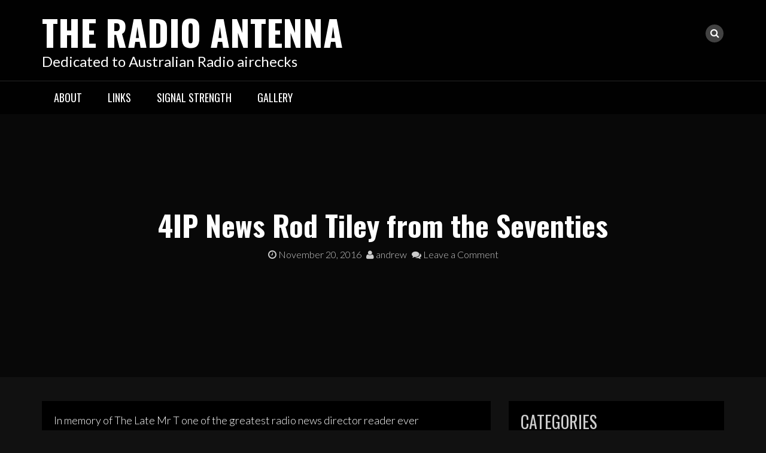

--- FILE ---
content_type: text/html; charset=UTF-8
request_url: http://www.theradioantenna.com/?p=6565
body_size: 10283
content:
<!DOCTYPE html>
<html lang="en-US">
<head>
<meta charset="UTF-8">
<meta name="viewport" content="width=device-width, initial-scale=1">
<link rel="profile" href="http://gmpg.org/xfn/11">
<link rel="pingback" href="http://www.theradioantenna.com/wp/xmlrpc.php">

<title>4IP News Rod Tiley  from the Seventies | The Radio Antenna</title>

<!-- All in One SEO Pack 2.3.13.2 by Michael Torbert of Semper Fi Web Design[269,340] -->
<meta name="description"  content="In memory of The Late Mr T one of the greatest radio news director reader ever Love the fact he was ND at FM104 Brisbane when I was an announcer there. A" />

<link rel="canonical" href="http://www.theradioantenna.com/?p=6565" />
<!-- /all in one seo pack -->
<link rel="dns-prefetch" href="//connect.facebook.net">
<link rel='dns-prefetch' href='//connect.facebook.net' />
<link rel='dns-prefetch' href='//fonts.googleapis.com' />
<link rel='dns-prefetch' href='//s.w.org' />
<link rel="alternate" type="application/rss+xml" title="The Radio Antenna &raquo; Feed" href="http://www.theradioantenna.com/?feed=rss2" />
<link rel="alternate" type="application/rss+xml" title="The Radio Antenna &raquo; Comments Feed" href="http://www.theradioantenna.com/?feed=comments-rss2" />
<link rel="alternate" type="application/rss+xml" title="The Radio Antenna &raquo; 4IP News Rod Tiley  from the Seventies Comments Feed" href="http://www.theradioantenna.com/?feed=rss2&#038;p=6565" />
		<script type="text/javascript">
			window._wpemojiSettings = {"baseUrl":"https:\/\/s.w.org\/images\/core\/emoji\/11.2.0\/72x72\/","ext":".png","svgUrl":"https:\/\/s.w.org\/images\/core\/emoji\/11.2.0\/svg\/","svgExt":".svg","source":{"concatemoji":"http:\/\/www.theradioantenna.com\/wp\/wp-includes\/js\/wp-emoji-release.min.js?ver=5.1.19"}};
			!function(e,a,t){var n,r,o,i=a.createElement("canvas"),p=i.getContext&&i.getContext("2d");function s(e,t){var a=String.fromCharCode;p.clearRect(0,0,i.width,i.height),p.fillText(a.apply(this,e),0,0);e=i.toDataURL();return p.clearRect(0,0,i.width,i.height),p.fillText(a.apply(this,t),0,0),e===i.toDataURL()}function c(e){var t=a.createElement("script");t.src=e,t.defer=t.type="text/javascript",a.getElementsByTagName("head")[0].appendChild(t)}for(o=Array("flag","emoji"),t.supports={everything:!0,everythingExceptFlag:!0},r=0;r<o.length;r++)t.supports[o[r]]=function(e){if(!p||!p.fillText)return!1;switch(p.textBaseline="top",p.font="600 32px Arial",e){case"flag":return s([55356,56826,55356,56819],[55356,56826,8203,55356,56819])?!1:!s([55356,57332,56128,56423,56128,56418,56128,56421,56128,56430,56128,56423,56128,56447],[55356,57332,8203,56128,56423,8203,56128,56418,8203,56128,56421,8203,56128,56430,8203,56128,56423,8203,56128,56447]);case"emoji":return!s([55358,56760,9792,65039],[55358,56760,8203,9792,65039])}return!1}(o[r]),t.supports.everything=t.supports.everything&&t.supports[o[r]],"flag"!==o[r]&&(t.supports.everythingExceptFlag=t.supports.everythingExceptFlag&&t.supports[o[r]]);t.supports.everythingExceptFlag=t.supports.everythingExceptFlag&&!t.supports.flag,t.DOMReady=!1,t.readyCallback=function(){t.DOMReady=!0},t.supports.everything||(n=function(){t.readyCallback()},a.addEventListener?(a.addEventListener("DOMContentLoaded",n,!1),e.addEventListener("load",n,!1)):(e.attachEvent("onload",n),a.attachEvent("onreadystatechange",function(){"complete"===a.readyState&&t.readyCallback()})),(n=t.source||{}).concatemoji?c(n.concatemoji):n.wpemoji&&n.twemoji&&(c(n.twemoji),c(n.wpemoji)))}(window,document,window._wpemojiSettings);
		</script>
		<style type="text/css">
img.wp-smiley,
img.emoji {
	display: inline !important;
	border: none !important;
	box-shadow: none !important;
	height: 1em !important;
	width: 1em !important;
	margin: 0 .07em !important;
	vertical-align: -0.1em !important;
	background: none !important;
	padding: 0 !important;
}
</style>
	<link rel='stylesheet' id='mb.miniAudioPlayer.css-css'  href='http://www.theradioantenna.com/wp/wp-content/plugins/wp-miniaudioplayer/css/miniplayer.css?ver=1.9.7' type='text/css' media='screen' />
<link rel='stylesheet' id='wp-block-library-css'  href='http://www.theradioantenna.com/wp/wp-includes/css/dist/block-library/style.min.css?ver=5.1.19' type='text/css' media='all' />
<link rel='stylesheet' id='cntctfrm_form_style-css'  href='http://www.theradioantenna.com/wp/wp-content/plugins/contact-form-plugin/css/form_style.css?ver=4.0.6' type='text/css' media='all' />
<link rel='stylesheet' id='googlefonts-css'  href='http://fonts.googleapis.com/css?family=Open+Sans' type='text/css' media='all' />
<link rel='stylesheet' id='wp-pagenavi-css'  href='http://www.theradioantenna.com/wp/wp-content/plugins/wp-pagenavi/pagenavi-css.css?ver=2.70' type='text/css' media='all' />
<link rel='stylesheet' id='bootstrap-css'  href='http://www.theradioantenna.com/wp/wp-content/themes/rock-n-rolla/assets/css/bootstrap.css?ver=5.1.19' type='text/css' media='all' />
<link rel='stylesheet' id='flexslider-css'  href='http://www.theradioantenna.com/wp/wp-content/themes/rock-n-rolla/assets/css/flexslider.css?ver=5.1.19' type='text/css' media='all' />
<link rel='stylesheet' id='font-awesome-css'  href='http://www.theradioantenna.com/wp/wp-content/themes/rock-n-rolla/assets/font-awesome/css/font-awesome.min.css?ver=5.1.19' type='text/css' media='all' />
<link rel='stylesheet' id='prettyPhoto-css'  href='http://www.theradioantenna.com/wp/wp-content/themes/rock-n-rolla/assets/css/prettyPhoto.css?ver=5.1.19' type='text/css' media='all' />
<link rel='stylesheet' id='rock-n-rolla-google-fonts-css'  href='//fonts.googleapis.com/css?family=Lato%3A400%2C300%2C700%2C400italic%2C900%7COswald%3A400%2C700&#038;ver=5.1.19' type='text/css' media='all' />
<!--[if IE]>
<link rel='stylesheet' id='rock-n-rolla-ie-style-css'  href='http://www.theradioantenna.com/wp/wp-content/themes/rock-n-rolla/assets/css/ie.css?ver=5.1.19' type='text/css' media='all' />
<![endif]-->
<link rel='stylesheet' id='rock-n-rolla-style-css'  href='http://www.theradioantenna.com/wp/wp-content/themes/rock-n-rolla/style.css?ver=5.1.19' type='text/css' media='all' />
<script type='text/javascript' src='http://www.theradioantenna.com/wp/wp-includes/js/jquery/jquery.js?ver=1.12.4'></script>
<script type='text/javascript' src='http://www.theradioantenna.com/wp/wp-includes/js/jquery/jquery-migrate.min.js?ver=1.4.1'></script>
<script type='text/javascript' src='http://www.theradioantenna.com/wp/wp-content/plugins/wp-miniaudioplayer/js/jquery.mb.miniAudioPlayer.js?ver=1.9.7'></script>
<script type='text/javascript' src='http://www.theradioantenna.com/wp/wp-content/plugins/wp-miniaudioplayer/js/map_overwrite_default_me.js?ver=1.9.7'></script>
<script type='text/javascript'>
/* <![CDATA[ */
var nrci_opts = {"gesture":"Y","drag":"Y","touch":"Y","admin":"Y"};
/* ]]> */
</script>
<script type='text/javascript' src='http://www.theradioantenna.com/wp/wp-content/plugins/no-right-click-images-plugin/no-right-click-images.js'></script>
<script type='text/javascript' src='http://www.theradioantenna.com/wp/wp-content/themes/rock-n-rolla/js/bootstrap.js?ver=5.1.19'></script>
<script type='text/javascript' src='http://www.theradioantenna.com/wp/wp-content/themes/rock-n-rolla/js/jquery.prettyPhoto.js?ver=5.1.19'></script>
<script type='text/javascript' src='http://www.theradioantenna.com/wp/wp-content/themes/rock-n-rolla/js/jquery.flexslider.js?ver=5.1.19'></script>
<script type='text/javascript'>
/* <![CDATA[ */
var slider_speed = {"vars":"6000"};
var carousel_speed = {"vars":"6000"};
/* ]]> */
</script>
<script type='text/javascript' src='http://www.theradioantenna.com/wp/wp-content/themes/rock-n-rolla/js/custom.js?ver=5.1.19'></script>
<!--[if lt IE 9]>
<script type='text/javascript' src='http://www.theradioantenna.com/wp/wp-content/themes/rock-n-rolla/js/ie-responsive.min.js?ver=5.1.19'></script>
<![endif]-->
<!--[if lt IE 9]>
<script type='text/javascript' src='http://www.theradioantenna.com/wp/wp-content/themes/rock-n-rolla/js/html5shiv.min.js?ver=5.1.19'></script>
<![endif]-->
<link rel='https://api.w.org/' href='http://www.theradioantenna.com/index.php?rest_route=/' />
<link rel="EditURI" type="application/rsd+xml" title="RSD" href="http://www.theradioantenna.com/wp/xmlrpc.php?rsd" />
<link rel="wlwmanifest" type="application/wlwmanifest+xml" href="http://www.theradioantenna.com/wp/wp-includes/wlwmanifest.xml" /> 
<link rel='prev' title='96FM Ric Cairns Album Show scoped 1988' href='http://www.theradioantenna.com/?p=6536' />
<link rel='next' title='96FMStereo aircheck Murray Dixon news' href='http://www.theradioantenna.com/?p=6600' />
<meta name="generator" content="WordPress 5.1.19" />
<link rel='shortlink' href='http://www.theradioantenna.com/?p=6565' />
<link rel="alternate" type="application/json+oembed" href="http://www.theradioantenna.com/index.php?rest_route=%2Foembed%2F1.0%2Fembed&#038;url=http%3A%2F%2Fwww.theradioantenna.com%2F%3Fp%3D6565" />
<link rel="alternate" type="text/xml+oembed" href="http://www.theradioantenna.com/index.php?rest_route=%2Foembed%2F1.0%2Fembed&#038;url=http%3A%2F%2Fwww.theradioantenna.com%2F%3Fp%3D6565&#038;format=xml" />
<style type='text/css'>
</style>

<!-- start miniAudioPlayer custom CSS -->

<style id="map_custom_css">
       

/* DO NOT REMOVE OR MODIFY */
/*{'skinName': 'mySkin', 'borderRadius': 5, 'main': 'rgb(255, 217, 102)', 'secondary': 'rgb(68, 68, 68)', 'playerPadding': 0}*/
/* END - DO NOT REMOVE OR MODIFY */
/*++++++++++++++++++++++++++++++++++++++++++++++++++
Copyright (c) 2001-2014. Matteo Bicocchi (Pupunzi);
http://pupunzi.com/mb.components/mb.miniAudioPlayer/demo/skinMaker.html

Skin name: mySkin
borderRadius: 5
background: rgb(255, 217, 102)
icons: rgb(68, 68, 68)
border: rgb(55, 55, 55)
borderLeft: rgb(255, 230, 153)
borderRight: rgb(255, 204, 51)
mute: rgba(68, 68, 68, 0.4)
download: rgba(255, 217, 102, 0.4)
downloadHover: rgb(255, 217, 102)
++++++++++++++++++++++++++++++++++++++++++++++++++*/

/* Older browser (IE8) - not supporting rgba() */
.mbMiniPlayer.mySkin .playerTable span{background-color:#ffd966}
.mbMiniPlayer.mySkin .playerTable span.map_play{border-left:1px solid #ffd966;}
.mbMiniPlayer.mySkin .playerTable span.map_volume{border-right:1px solid #ffd966;}
.mbMiniPlayer.mySkin .playerTable span.map_volume.mute{color: #444444;}
.mbMiniPlayer.mySkin .map_download{color: #444444;}
.mbMiniPlayer.mySkin .map_download:hover{color: #444444;}
.mbMiniPlayer.mySkin .playerTable span{color: #444444;}
.mbMiniPlayer.mySkin .playerTable {border: 1px solid #444444 !important;}

/*++++++++++++++++++++++++++++++++++++++++++++++++*/

.mbMiniPlayer.mySkin .playerTable{background-color:transparent; border-radius:5px !important;}
.mbMiniPlayer.mySkin .playerTable span{background-color:rgb(255, 217, 102); padding:3px !important; font-size: 20px;}
.mbMiniPlayer.mySkin .playerTable span.map_time{ font-size: 12px !important; width: 50px !important}
.mbMiniPlayer.mySkin .playerTable span.map_title{ padding:4px !important}
.mbMiniPlayer.mySkin .playerTable span.map_play{border-left:1px solid rgb(255, 204, 51); border-radius:0 4px 4px 0 !important;}
.mbMiniPlayer.mySkin .playerTable span.map_volume{padding-left:6px !important}
.mbMiniPlayer.mySkin .playerTable span.map_volume{border-right:1px solid rgb(255, 230, 153); border-radius:4px 0 0 4px !important;}
.mbMiniPlayer.mySkin .playerTable span.map_volume.mute{color: rgba(68, 68, 68, 0.4);}
.mbMiniPlayer.mySkin .map_download{color: rgba(255, 217, 102, 0.4);}
.mbMiniPlayer.mySkin .map_download:hover{color: rgb(255, 217, 102);}
.mbMiniPlayer.mySkin .playerTable span{color: rgb(68, 68, 68);text-shadow: none!important;}
.mbMiniPlayer.mySkin .playerTable span{color: rgb(68, 68, 68);}
.mbMiniPlayer.mySkin .playerTable {border: 1px solid rgb(55, 55, 55) !important;}
.mbMiniPlayer.mySkin .playerTable span.map_title{color: #000; text-shadow:none!important}
.mbMiniPlayer.mySkin .playerTable .jp-load-bar{background-color:rgba(255, 217, 102, 0.3);}
.mbMiniPlayer.mySkin .playerTable .jp-play-bar{background-color:#ffd966;}
.mbMiniPlayer.mySkin .playerTable span.map_volumeLevel a{background-color:rgb(94, 94, 94); height:80%!important }
.mbMiniPlayer.mySkin .playerTable span.map_volumeLevel a.sel{background-color:#444444;}
.mbMiniPlayer.mySkin  span.map_download{font-size:50px !important;}
/* Wordpress playlist select */
.map_pl_container .pl_item.sel{background-color:#ffd966 !important; color: #444444}
/*++++++++++++++++++++++++++++++++++++++++++++++++*/

       </style>
	
<!-- end miniAudioPlayer custom CSS -->	
	<style id="color-settings">
			a, .entry-title a, .widget ul li a:hover, .pagination, .read_more:hover, .site-info a:hover {color:#d86111}
		
		.widget-title:before, .section-label:before{ border-bottom:solid 4px #d86111}
		
		.read_more, .read_more:hover{ border:solid 2px #d86111!important}
		
		.gallery-item a img:hover{ border:solid 5px #d86111}
		
		.read_more,.main-navigation li:hover > a, .main-navigation li.focus > a, button, input[type="button"], input[type="reset"], input[type="submit"], .social-meidia li a:hover, #search-icon i:hover, .next .fa-chevron-right, .prev .fa-chevron-left, .tagcloud a, .comment-reply-link, .main-navigation .current_page_item > a, .main-navigation .current-menu-item > a, .main-navigation .current_page_ancestor > a, .main-navigation .current-menu-ancestor > a{background:#d86111}
		
	</style>
			<style type="text/css">.recentcomments a{display:inline !important;padding:0 !important;margin:0 !important;}</style>
			<style type="text/css">
			.site-title a,
		.site-description {
			color: #ffffff;
		}
		</style>
	<meta property="og:site_name" content="The Radio Antenna">
<meta property="og:type" content="article">
<meta property="og:locale" content="en_US">
<meta property="og:url" content="http://www.theradioantenna.com/?p=6565">
<meta property="og:title" content="4IP News Rod Tiley  from the Seventies">
<meta property="og:description" content="In memory of The Late Mr T one of the greatest radio news director reader ever Love the fact he was ND at FM104 Brisbane when I was an announcer there. A true gentleman of our Industry What a great resource for aspiring young radio news talent, listen to these 2 stories Vale Mr T&hellip;">
<meta property="article:published_time" content="2016-11-20T00:51:01+00:00">
<meta property="article:modified_time" content="2016-11-20T00:53:58+00:00">
<meta property="article:author" content="http://www.theradioantenna.com/?author=1">
<meta property="article:section" content="4IP">
<meta property="article:tag" content="Radio News">
<meta property="article:tag" content="4IP">
<meta property="article:tag" content="Brisbane Radio News">
<meta property="article:tag" content="Rod Tiley">
</head>

<body class="post-template-default single single-post postid-6565 single-format-standard">
<div id="page" class="site">
	<a class="skip-link screen-reader-text" href="#main">Skip to content</a>

	<header id="masthead" class="site-header" role="banner">
    	<div class="search-form-wrapper">
        	<div class="container">
                <div class="search-form-coantainer">
                    <form method="get" class="searchform" action="http://www.theradioantenna.com/">
    <label>
        <input type="text" class="search-top"
            placeholder="Search here.."
            value="" name="s"
            title="Search for:" />
    </label>
    <input type="submit" class="Search"
        value="Search" />
</form>                </div>
            </div>
        </div>
        
    	<div class="header-wrapper">
            <div class="header-top">
            	            
                <div class="container">
                	
                    <div class="row">
                    	<div class="col-md-6">
                            <div class="site-branding">
                            
						   										<h1 class="site-title"><a href="http://www.theradioantenna.com/" rel="home">The Radio Antenna</a></h1>
								<p class="site-description">Dedicated to Australian Radio airchecks</p>
                                
                            </div><!-- .site-branding -->
                        </div>
                        <div class="col-md-6">
                        	<ul id="mobile-icon" class="social-media">
								                                                                                                                                                                                                                                                                                                                                  
                                   
                                <li>
                                    <div class="search-icon-wrapper">
                                        <span id="search-icon"><i class="fa fa-search"></i></span>
                                    </div>
                                </li>                                                  
                            </ul>
                            <div id="show-icons">
                                <i class="fa fa-angle-down"></i>
                                <i class="fa fa-angle-up hide-icons"></i>
                            </div>
                        </div>
                    </div>
                    
                </div>
            </div>
            
            <div class="header-bottom">
                <div class="container">
                    <nav id="site-navigation" class="main-navigation" role="navigation">
                        <button class="menu-toggle" aria-controls="primary-menu" aria-expanded="false"><i class="fa fa-bars"></i></button>
                            <div id="primary-menu" class="menu"><ul>
<li class="page_item page-item-25"><a href="http://www.theradioantenna.com/?page_id=25">About</a></li>
<li class="page_item page-item-30"><a href="http://www.theradioantenna.com/?page_id=30">Links</a></li>
<li class="page_item page-item-65"><a href="http://www.theradioantenna.com/?page_id=65">Signal strength</a></li>
<li class="page_item page-item-48"><a href="http://www.theradioantenna.com/?page_id=48">Gallery</a></li>
</ul></div>
                    </nav><!-- #site-navigation -->
                </div>
            </div>
        </div>
	</header><!-- #masthead -->

		
    
	<div id="content" class="site-content">
	
        
	<div class="header-container">
		        <header class="entry-header" >
            <div class="black-overlay">
                <h1 class="entry-title">4IP News Rod Tiley  from the Seventies</h1>                <div class="entry-meta">
                    <span class="posted-on"> <a href="http://www.theradioantenna.com/?p=6565" rel="bookmark"><i class="fa fa-clock-o"></i> <time class="entry-date published" datetime="2016-11-20T10:51:01+10:00">November 20, 2016</time><time class="updated" datetime="2016-11-20T10:53:58+10:00">November 20, 2016</time></a></span><span class="byline"> <span class="author vcard"><a class="url fn n" href="http://www.theradioantenna.com/?author=1"><i class="fa fa-user"></i> andrew</a></span></span>		<span class="meta-info-comment"><a href="http://www.theradioantenna.com/?p=6565#respond"><i class="fa fa-comments"></i> Leave a Comment</a></span>                </div><!-- .entry-meta -->
                            </div>
        </header><!-- .entry-header -->
    </div>
    <div class="container">
        <div id="primary" class="content-area">
            <div class="row">
                <div class="col-md-8">
                    <main id="main" class="site-main" role="main">
                        
<article id="post-6565" class="post-6565 post type-post status-publish format-standard hentry category-4ip category-radio-news tag-4ip tag-brisbane-radio-news tag-rod-tiley">

	<div class="entry-content">
		<p>In memory of The Late Mr T one of the greatest radio news director reader ever<br />
Love the fact he was ND at FM104 Brisbane when I was an announcer there.</p>
<p>A true gentleman of our Industry</p>
<p>What a great resource for aspiring young radio news talent, listen to these 2 stories</p>
<p>Vale Mr T<br />
1950 &#8211; 2016</p>
<p>https://www.youtube.com/watch?v=8ts7Z3dTZXQ</p>
			</div><!-- .entry-content -->
	
</article><!-- #post-## -->

	<nav class="navigation post-navigation" role="navigation">
		<h2 class="screen-reader-text">Post navigation</h2>
		<div class="nav-links"><div class="nav-previous"><a href="http://www.theradioantenna.com/?p=6536" rel="prev">96FM Ric Cairns Album Show scoped 1988</a></div><div class="nav-next"><a href="http://www.theradioantenna.com/?p=6600" rel="next">96FMStereo aircheck Murray Dixon news</a></div></div>
	</nav>
<div id="comments" class="comments-area">

		<div id="respond" class="comment-respond">
		<h3 id="reply-title" class="comment-reply-title">Leave a Reply <small><a rel="nofollow" id="cancel-comment-reply-link" href="/?p=6565#respond" style="display:none;">Cancel reply</a></small></h3>			<form action="http://www.theradioantenna.com/wp/wp-comments-post.php" method="post" id="commentform" class="comment-form" novalidate>
				<p class="comment-notes"><span id="email-notes">Your email address will not be published.</span> Required fields are marked <span class="required">*</span></p><p class="comment-form-comment"><label for="comment">Comment</label> <textarea id="comment" name="comment" cols="45" rows="8" maxlength="65525" required="required"></textarea></p><p class="comment-form-author"><label for="author">Name <span class="required">*</span></label> <input id="author" name="author" type="text" value="" size="30" maxlength="245" required='required' /></p>
<p class="comment-form-email"><label for="email">Email <span class="required">*</span></label> <input id="email" name="email" type="email" value="" size="30" maxlength="100" aria-describedby="email-notes" required='required' /></p>
<p class="comment-form-url"><label for="url">Website</label> <input id="url" name="url" type="url" value="" size="30" maxlength="200" /></p>
<p class="comment-form-cookies-consent"><input id="wp-comment-cookies-consent" name="wp-comment-cookies-consent" type="checkbox" value="yes" /><label for="wp-comment-cookies-consent">Save my name, email, and website in this browser for the next time I comment.</label></p>
<p class="form-submit"><input name="submit" type="submit" id="submit" class="submit" value="Post Comment" /> <input type='hidden' name='comment_post_ID' value='6565' id='comment_post_ID' />
<input type='hidden' name='comment_parent' id='comment_parent' value='0' />
</p><p style="display: none;"><input type="hidden" id="akismet_comment_nonce" name="akismet_comment_nonce" value="b8558b3580" /></p><p style="display: none;"><input type="hidden" id="ak_js" name="ak_js" value="90"/></p>			</form>
			</div><!-- #respond -->
	   

</div><!-- #comments -->
                    </main><!-- #main -->
                </div>
                <div class="col-md-4">
                    
<aside id="secondary" class="widget-area" role="complementary">
	<section id="categories-2" class="widget widget_categories"><h2 class="widget-title">Categories</h2>		<ul>
				<li class="cat-item cat-item-318"><a href="http://www.theradioantenna.com/?cat=318" >101.3SEA FM</a>
</li>
	<li class="cat-item cat-item-381"><a href="http://www.theradioantenna.com/?cat=381" >104.7 Triple M</a>
</li>
	<li class="cat-item cat-item-326"><a href="http://www.theradioantenna.com/?cat=326" >1179 3KZ</a>
</li>
	<li class="cat-item cat-item-48"><a href="http://www.theradioantenna.com/?cat=48" >1224 2WS</a>
</li>
	<li class="cat-item cat-item-588"><a href="http://www.theradioantenna.com/?cat=588" >1270 2SM</a>
</li>
	<li class="cat-item cat-item-43"><a href="http://www.theradioantenna.com/?cat=43" >1360 2NX</a>
</li>
	<li class="cat-item cat-item-315"><a href="http://www.theradioantenna.com/?cat=315" >1377 3MP</a>
</li>
	<li class="cat-item cat-item-42"><a href="http://www.theradioantenna.com/?cat=42" >1420 3XY</a>
</li>
	<li class="cat-item cat-item-41"><a href="http://www.theradioantenna.com/?cat=41" >1422 3XY</a>
</li>
	<li class="cat-item cat-item-74"><a href="http://www.theradioantenna.com/?cat=74" >1494 2AY</a>
</li>
	<li class="cat-item cat-item-17"><a href="http://www.theradioantenna.com/?cat=17" >2DAY FM</a>
</li>
	<li class="cat-item cat-item-77"><a href="http://www.theradioantenna.com/?cat=77" >2GF1206FM1039</a>
</li>
	<li class="cat-item cat-item-49"><a href="http://www.theradioantenna.com/?cat=49" >2GZ</a>
</li>
	<li class="cat-item cat-item-11"><a href="http://www.theradioantenna.com/?cat=11" >2MMM FM</a>
</li>
	<li class="cat-item cat-item-65"><a href="http://www.theradioantenna.com/?cat=65" >2NURFM</a>
</li>
	<li class="cat-item cat-item-21"><a href="http://www.theradioantenna.com/?cat=21" >2SM</a>
</li>
	<li class="cat-item cat-item-59"><a href="http://www.theradioantenna.com/?cat=59" >2TM</a>
</li>
	<li class="cat-item cat-item-38"><a href="http://www.theradioantenna.com/?cat=38" >2UE</a>
</li>
	<li class="cat-item cat-item-45"><a href="http://www.theradioantenna.com/?cat=45" >2UW</a>
</li>
	<li class="cat-item cat-item-76"><a href="http://www.theradioantenna.com/?cat=76" >3AW 693</a>
</li>
	<li class="cat-item cat-item-417"><a href="http://www.theradioantenna.com/?cat=417" >3DB Music</a>
</li>
	<li class="cat-item cat-item-80"><a href="http://www.theradioantenna.com/?cat=80" >3FOX FM</a>
</li>
	<li class="cat-item cat-item-306"><a href="http://www.theradioantenna.com/?cat=306" >3MMM ROCK 105</a>
</li>
	<li class="cat-item cat-item-333"><a href="http://www.theradioantenna.com/?cat=333" >3UZ</a>
</li>
	<li class="cat-item cat-item-556"><a href="http://www.theradioantenna.com/?cat=556" >4AK Rock in Stereo</a>
</li>
	<li class="cat-item cat-item-53"><a href="http://www.theradioantenna.com/?cat=53" >4BC</a>
</li>
	<li class="cat-item cat-item-47"><a href="http://www.theradioantenna.com/?cat=47" >4BK</a>
</li>
	<li class="cat-item cat-item-40"><a href="http://www.theradioantenna.com/?cat=40" >4IP</a>
</li>
	<li class="cat-item cat-item-97"><a href="http://www.theradioantenna.com/?cat=97" >4KQ</a>
</li>
	<li class="cat-item cat-item-111"><a href="http://www.theradioantenna.com/?cat=111" >4MMM FM</a>
</li>
	<li class="cat-item cat-item-127"><a href="http://www.theradioantenna.com/?cat=127" >5AD</a>
</li>
	<li class="cat-item cat-item-35"><a href="http://www.theradioantenna.com/?cat=35" >5KA</a>
</li>
	<li class="cat-item cat-item-78"><a href="http://www.theradioantenna.com/?cat=78" >6IX Forever Classic</a>
</li>
	<li class="cat-item cat-item-87"><a href="http://www.theradioantenna.com/?cat=87" >6PM</a>
</li>
	<li class="cat-item cat-item-487"><a href="http://www.theradioantenna.com/?cat=487" >6PR Gentle on your Mind</a>
</li>
	<li class="cat-item cat-item-5"><a href="http://www.theradioantenna.com/?cat=5" >70&#039;s radio</a>
</li>
	<li class="cat-item cat-item-63"><a href="http://www.theradioantenna.com/?cat=63" >7HO</a>
</li>
	<li class="cat-item cat-item-213"><a href="http://www.theradioantenna.com/?cat=213" >7TTT FM</a>
</li>
	<li class="cat-item cat-item-364"><a href="http://www.theradioantenna.com/?cat=364" >918 2XL</a>
</li>
	<li class="cat-item cat-item-16"><a href="http://www.theradioantenna.com/?cat=16" >96FM</a>
</li>
	<li class="cat-item cat-item-72"><a href="http://www.theradioantenna.com/?cat=72" >97 2MW</a>
</li>
	<li class="cat-item cat-item-20"><a href="http://www.theradioantenna.com/?cat=20" >AM/FM Regional</a>
</li>
	<li class="cat-item cat-item-44"><a href="http://www.theradioantenna.com/?cat=44" >Andrews Legends on the Mic</a>
</li>
	<li class="cat-item cat-item-71"><a href="http://www.theradioantenna.com/?cat=71" >B &#8211; ROCK</a>
</li>
	<li class="cat-item cat-item-23"><a href="http://www.theradioantenna.com/?cat=23" >B 105</a>
</li>
	<li class="cat-item cat-item-56"><a href="http://www.theradioantenna.com/?cat=56" >Classic Australian radio commercials</a>
</li>
	<li class="cat-item cat-item-19"><a href="http://www.theradioantenna.com/?cat=19" >Classic Rock FM</a>
</li>
	<li class="cat-item cat-item-51"><a href="http://www.theradioantenna.com/?cat=51" >Coast Rock FM</a>
</li>
	<li class="cat-item cat-item-22"><a href="http://www.theradioantenna.com/?cat=22" >Community radio</a>
</li>
	<li class="cat-item cat-item-69"><a href="http://www.theradioantenna.com/?cat=69" >Competition calls</a>
</li>
	<li class="cat-item cat-item-13"><a href="http://www.theradioantenna.com/?cat=13" >EON FM</a>
</li>
	<li class="cat-item cat-item-15"><a href="http://www.theradioantenna.com/?cat=15" >FM 104</a>
</li>
	<li class="cat-item cat-item-60"><a href="http://www.theradioantenna.com/?cat=60" >FM 104 Triple M</a>
</li>
	<li class="cat-item cat-item-303"><a href="http://www.theradioantenna.com/?cat=303" >FM 104.7 Canberra</a>
</li>
	<li class="cat-item cat-item-10"><a href="http://www.theradioantenna.com/?cat=10" >Funny stuff</a>
</li>
	<li class="cat-item cat-item-46"><a href="http://www.theradioantenna.com/?cat=46" >GOLD 104.3</a>
</li>
	<li class="cat-item cat-item-79"><a href="http://www.theradioantenna.com/?cat=79" >Historic radio</a>
</li>
	<li class="cat-item cat-item-57"><a href="http://www.theradioantenna.com/?cat=57" >Hope 103.2</a>
</li>
	<li class="cat-item cat-item-70"><a href="http://www.theradioantenna.com/?cat=70" >HOT TOMATO</a>
</li>
	<li class="cat-item cat-item-619"><a href="http://www.theradioantenna.com/?cat=619" >i98FM</a>
</li>
	<li class="cat-item cat-item-151"><a href="http://www.theradioantenna.com/?cat=151" >Imaging</a>
</li>
	<li class="cat-item cat-item-123"><a href="http://www.theradioantenna.com/?cat=123" >Interplanetary radio</a>
</li>
	<li class="cat-item cat-item-6"><a href="http://www.theradioantenna.com/?cat=6" >Jingles</a>
</li>
	<li class="cat-item cat-item-634"><a href="http://www.theradioantenna.com/?cat=634" >KIIS1065</a>
</li>
	<li class="cat-item cat-item-444"><a href="http://www.theradioantenna.com/?cat=444" >KIX106</a>
</li>
	<li class="cat-item cat-item-39"><a href="http://www.theradioantenna.com/?cat=39" >KOFM</a>
</li>
	<li class="cat-item cat-item-154"><a href="http://www.theradioantenna.com/?cat=154" >KROCK</a>
</li>
	<li class="cat-item cat-item-410"><a href="http://www.theradioantenna.com/?cat=410" >KROQ</a>
</li>
	<li class="cat-item cat-item-67"><a href="http://www.theradioantenna.com/?cat=67" >Mix 102.3</a>
</li>
	<li class="cat-item cat-item-61"><a href="http://www.theradioantenna.com/?cat=61" >Mix 106.5</a>
</li>
	<li class="cat-item cat-item-14"><a href="http://www.theradioantenna.com/?cat=14" >NEW FM</a>
</li>
	<li class="cat-item cat-item-64"><a href="http://www.theradioantenna.com/?cat=64" >NXFM</a>
</li>
	<li class="cat-item cat-item-8"><a href="http://www.theradioantenna.com/?cat=8" >Personalities</a>
</li>
	<li class="cat-item cat-item-577"><a href="http://www.theradioantenna.com/?cat=577" >Radio News</a>
</li>
	<li class="cat-item cat-item-7"><a href="http://www.theradioantenna.com/?cat=7" >Radio station</a>
</li>
	<li class="cat-item cat-item-66"><a href="http://www.theradioantenna.com/?cat=66" >REBEL FM</a>
</li>
	<li class="cat-item cat-item-261"><a href="http://www.theradioantenna.com/?cat=261" >SEA FM 1989</a>
</li>
	<li class="cat-item cat-item-58"><a href="http://www.theradioantenna.com/?cat=58" >Smooth FM</a>
</li>
	<li class="cat-item cat-item-12"><a href="http://www.theradioantenna.com/?cat=12" >Star 104.5</a>
</li>
	<li class="cat-item cat-item-52"><a href="http://www.theradioantenna.com/?cat=52" >Station promo&#039;s</a>
</li>
	<li class="cat-item cat-item-4"><a href="http://www.theradioantenna.com/?cat=4" >Syndicated Programs</a>
</li>
	<li class="cat-item cat-item-524"><a href="http://www.theradioantenna.com/?cat=524" >The Continuing History of FM 104</a>
</li>
	<li class="cat-item cat-item-62"><a href="http://www.theradioantenna.com/?cat=62" >The Greater 3UZ</a>
</li>
	<li class="cat-item cat-item-264"><a href="http://www.theradioantenna.com/?cat=264" >Triple M Classic Rock Digital</a>
</li>
	<li class="cat-item cat-item-441"><a href="http://www.theradioantenna.com/?cat=441" >TV and Cinema ads</a>
</li>
	<li class="cat-item cat-item-1"><a href="http://www.theradioantenna.com/?cat=1" >Uncategorized</a>
</li>
	<li class="cat-item cat-item-50"><a href="http://www.theradioantenna.com/?cat=50" >vega FM</a>
</li>
	<li class="cat-item cat-item-18"><a href="http://www.theradioantenna.com/?cat=18" >WS FM</a>
</li>
	<li class="cat-item cat-item-73"><a href="http://www.theradioantenna.com/?cat=73" >X107 FM</a>
</li>
		</ul>
			</section><section id="search-3" class="widget widget_search"><form method="get" class="searchform" action="http://www.theradioantenna.com/">
    <label>
        <input type="text" class="search-top"
            placeholder="Search here.."
            value="" name="s"
            title="Search for:" />
    </label>
    <input type="submit" class="Search"
        value="Search" />
</form></section>		<section id="recent-posts-2" class="widget widget_recent_entries">		<h2 class="widget-title">Recent Posts</h2>		<ul>
											<li>
					<a href="http://www.theradioantenna.com/?p=54120">Dua Lipa on kyle and Jackie O</a>
									</li>
											<li>
					<a href="http://www.theradioantenna.com/?p=54115">Allan Cameron 105 3 NEW FM Breakfast 90s</a>
									</li>
											<li>
					<a href="http://www.theradioantenna.com/?p=54113">Zoe Sheridan 1029Hot tomato Sept2024</a>
									</li>
											<li>
					<a href="http://www.theradioantenna.com/?p=54110">B105FM Clare Blake</a>
									</li>
											<li>
					<a href="http://www.theradioantenna.com/?p=54104">Bianca Dye and  Maje i98FM Winter breakfast</a>
									</li>
					</ul>
		</section><section id="recent-comments-2" class="widget widget_recent_comments"><h2 class="widget-title">Recent Comments</h2><ul id="recentcomments"><li class="recentcomments"><span class="comment-author-link">Alan Carmichael</span> on <a href="http://www.theradioantenna.com/?p=4674#comment-6487">3UZ John Vertigan 1967 Scoped part one</a></li><li class="recentcomments"><span class="comment-author-link">Alan Carmichael</span> on <a href="http://www.theradioantenna.com/?p=4674#comment-6486">3UZ John Vertigan 1967 Scoped part one</a></li><li class="recentcomments"><span class="comment-author-link">Jeff Truscott</span> on <a href="http://www.theradioantenna.com/?p=5543#comment-6249">FM 104 new Ausrock (1)</a></li><li class="recentcomments"><span class="comment-author-link">Harry</span> on <a href="http://www.theradioantenna.com/?p=4841#comment-6222">105.3NEW FM Terry McKenna</a></li><li class="recentcomments"><span class="comment-author-link"><a href='https://glamxhaus.com/' rel='external nofollow' class='url'>gudangbet88</a></span> on <a href="http://www.theradioantenna.com/?p=1103#comment-5943">RA Aircheck &#8211; Tony Hartney and Bob Hughes 2Day FM 1981</a></li></ul></section></aside><!-- #secondary -->
                </div>
            </div><!--row-->
        </div><!-- #primary -->
    </div><!-- container -->

	
	</div><!-- #content -->

	<footer id="colophon" class="site-footer" role="contentinfo">
    	<div class="footer-widget-container">
        	<div class="container">
            	<div class="row">
                	<div class="col-md-4">                    
                                            </div>
                    <div class="col-md-4">                    
                                            </div>
                    <div class="col-md-4">                    
                                            </div>
				</div>
			</div>
        </div>
        
        <div class="copy-right">
            <div class="container">
            	<div class="row">
                	
                    <div class="col-md-6 col-md-push-6">
                    	<ul class="social-media">
							                                                                                                                                                                                                                                                                                          
                               
                                                                        
                        </ul>
                    </div>
                    <div class="col-md-6 col-md-pull-6">
                        <div class="site-info">
                            &copy; The Radio Antenna                        </div><!-- .site-info -->
                    </div>
                    
                </div>
            </div>
        </div>
	</footer><!-- #colophon -->
</div><!-- #page -->

<script type='text/javascript' src='http://www.theradioantenna.com/wp/wp-content/plugins/akismet/_inc/form.js?ver=3.3.2'></script>
<script type='text/javascript' src='http://www.theradioantenna.com/wp/wp-content/themes/rock-n-rolla/js/navigation.js?ver=20151215'></script>
<script type='text/javascript' src='http://www.theradioantenna.com/wp/wp-content/themes/rock-n-rolla/js/skip-link-focus-fix.js?ver=20151215'></script>
<script type='text/javascript' src='http://www.theradioantenna.com/wp/wp-includes/js/comment-reply.min.js?ver=5.1.19'></script>
<script type='text/javascript'>
/* <![CDATA[ */
var FB_WP=FB_WP||{};FB_WP.queue={_methods:[],flushed:false,add:function(fn){FB_WP.queue.flushed?fn():FB_WP.queue._methods.push(fn)},flush:function(){for(var fn;fn=FB_WP.queue._methods.shift();){fn()}FB_WP.queue.flushed=true}};window.fbAsyncInit=function(){FB.init({"xfbml":true});if(FB_WP && FB_WP.queue && FB_WP.queue.flush){FB_WP.queue.flush()}}
/* ]]> */
</script>
<script type="text/javascript">(function(d,s,id){var js,fjs=d.getElementsByTagName(s)[0];if(d.getElementById(id)){return}js=d.createElement(s);js.id=id;js.src="http:\/\/connect.facebook.net\/en_US\/all.js";fjs.parentNode.insertBefore(js,fjs)}(document,"script","facebook-jssdk"));</script>
<script type='text/javascript' src='http://www.theradioantenna.com/wp/wp-includes/js/wp-embed.min.js?ver=5.1.19'></script>

	<!-- start miniAudioPlayer initializer -->
	<script type="text/javascript">

	let isGutenberg = true;
	let miniAudioPlayer_replaceDefault = 1;
	let miniAudioPlayer_excluded = "map_excluded";
	let miniAudioPlayer_replaceDefault_show_title = 1;

	let miniAudioPlayer_defaults = {
				inLine:true,
                width:"200",
				skin:"black",
				animate:true,
				volume:.2,
				autoplay:false,
				showVolumeLevel:true,
				allowMute: false,
				showTime:true,
				id3:false,
				showRew:true,
				addShadow: false,
				downloadable:false,
				downloadPage: null,
				swfPath:"http://www.theradioantenna.com/wp/wp-content/plugins/wp-miniaudioplayer/js/",
				onReady: function(player, $controlsBox){
				   if(player.opt.downloadable && player.opt.downloadablesecurity && !false){
				        jQuery(".map_download", $controlsBox).remove();
				   }
				}
		};

    function initializeMiniAudioPlayer(){
         jQuery(".mejs-container a").addClass(miniAudioPlayer_excluded);
         jQuery("a[href *= '.mp3']").not(".map_excluded").not(".wp-playlist-caption").not("[download]").mb_miniPlayer(miniAudioPlayer_defaults);
    }

    //if(1)
        jQuery("body").addClass("map_replaceDefault");

	jQuery(function(){
     // if(1)
         setTimeout(function(){replaceDefault();},10);
      
      initializeMiniAudioPlayer();
      jQuery(document).ajaxSuccess(function(event, xhr, settings) {
        initializeMiniAudioPlayer();
      });
	});
	</script>
	<!-- end miniAudioPlayer initializer -->

	<div id="fb-root"></div>
</body>
</html>

<!-- Performance optimized by W3 Total Cache. Learn more: https://www.w3-edge.com/products/

Page Caching using disk: enhanced (Requested URI contains query)

 Served from: www.theradioantenna.com @ 2026-01-16 08:53:31 by W3 Total Cache -->